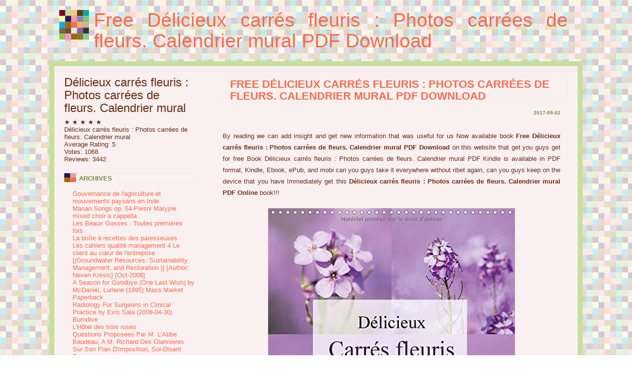

--- FILE ---
content_type: text/html; charset=utf-8
request_url: https://greeryahya.firebaseapp.com/delicieux-carres-fleuris-photos-carrees-de-fleurs-calendrier-mural-1325218723.html
body_size: 5306
content:
<!DOCTYPE html><html lang="en"><head><meta charset="utf-8"><meta name="viewport" content="width=device-width, initial-scale=1, shrink-to-fit=no"><meta name="description" content=""><meta name="author" content=""><title>Free Délicieux carrés fleuris : Photos carrées de fleurs. Calendrier mural PDF Download
</title><!-- Bootstrap core CSS --><link rel="stylesheet" href="https://maxcdn.bootstrapcdn.com/bootstrap/4.0.0-beta/css/bootstrap.min.css"><style>*{margin: 0;padding: 0;}html, body {height: 100%;}body {background: #FFFFFF url('http://i.imgur.com/8bQOfJw.png');text-align: justify;}body, input, textarea, select {font: normal small "Trebuchet MS", Arial, Helvetica, sans-serif;color: #662C14;}h1, h2, h3 {margin-bottom: 1em;font-weight: normal;color: #6F8C45;}h2 {font-size: 1.7em;}h3 {font-size: 1em;font-weight: bold;}p, blockquote, ul, ol, form {margin-bottom: 1.5em;}blockquote, ul, ol {margin-left: 0.5em;}blockquote {margin-right: 3em;font-style: italic;}ul {list-style-type: square;}a {color: #F26C4F;}a:hover {text-decoration: none;}hr {display: none;}img.left {float: left;margin: 0 15px 15px 0;}img.right {float: right;margin: 0 0 15px 15px;}/* Wrapper */#wrapper {min-height: 100%;margin: 0 auto;background: #faf0f0;border-left: 10px solid #C5E09D;border-right: 10px solid #C5E09D;}html>body #wrapper {height: auto;}/* Header */#header {padding: 20px 30px;background: url('http://i.imgur.com/HbNIQ3L.png') no-repeat 20px 20px;border-bottom: 10px solid #C5E09D;}#header h1, #header h2 {margin: 0;}#header h1 {padding-left: 60px;font-size: 3em;}#header h2 {margin-top: -5px;padding-left: 60px;font-size: 1em;}#header a {text-decoration: none;}/* Blog */#blog {float: right;width: 750px;padding: 20px 20px 0px 16px;background: #faf0f0;}/* Post */.post {margin-bottom: 20px;padding-bottom: 20px;background: #faf0f0;}.post .title {margin-bottom: 15px;padding: 4px 0 0 30px;border: 1px solid #EEEEEE;border-left: none;text-transform: uppercase;font-weight: bold;text-align: left;}.post .title a {text-decoration: none;}.post .title a:hover {text-decoration: underline;}.post .date {padding-right: 15px;text-align: right;font-size: x-small;}.post .entry {padding: 20px 15px 10px 15px;line-height: 1.8em;}.post .meta {margin-bottom: 2em;padding: 0 15px;font-size: x-small;}/* Sidebar */#sidebar {float: left;width: 300px;padding: 20px 16px 0px 20px;background: #faf0f0;text-align: left;}#sidebar ul {margin: 0;list-style: none;}#sidebar li {margin-bottom: 20px;}#sidebar li ul {line-height: 1.4em;}#sidebar li li {margin: 0;padding-left: 10px;}#sidebar h2 {height: 20px;margin-bottom: 15px;padding: 4px 0 0 30px;background: url('http://i.imgur.com/7mZiehh.png') no-repeat left center;border: 1px solid #EEEEEE;border-left: none;text-transform: uppercase;font-size: small;font-weight: bold;}#sidebar a {text-decoration: none;}#sidebar a:hover {text-decoration: underline;}.button {margin-top: 1rem;font-size: 20px;padding: 0.5rem;}/* Footer */#footer {border-top: 10px solid #C5E09D;}#footer p {margin: 0;padding: 20px 0;text-align: center;font-size: x-small;}</style></head><body><div class='container'><div class='col-sm-12'><div id="header"><h1><a href="#">Free Délicieux carrés fleuris : Photos carrées de fleurs. Calendrier mural PDF Download
</a></h1><hr /></div></div></div><div class='container'><div class='col-sm-12'><div id="wrapper"><div id="content"><div id="blog"><div id="post-1" class="post"><h2 class="title"><a href="#">Free Délicieux carrés fleuris : Photos carrées de fleurs. Calendrier mural PDF Download
</a></h2><h3 class="date">2017-09-02
</h3><div class="entry"><p align='justify'>
By reading we can add insight and get new information that was useful for us
Now available book <b>Free Délicieux carrés fleuris : Photos carrées de fleurs. Calendrier mural PDF Download</b> on this website that get you guys get for free
Book Délicieux carrés fleuris : Photos carrées de fleurs. Calendrier mural PDF Kindle is available in PDF format, Kindle, Ebook, ePub, and mobi can you guys take it everywhere without ribet again,
can you guys keep on the device that you have
Immediately get this <b>Délicieux carrés fleuris : Photos carrées de fleurs. Calendrier mural PDF Online</b> book!!!
</p>

<center><img src="https://images-eu.ssl-images-amazon.com/images/I/51r38l9Eo1L.jpg" /></center>
<center>
<a href="http://ebookads.net/book.php?id=382728&amp;geo=zonfr&amp;src=html-firebase&amp;delicieux-carres-fleuris-photos-carrees-de-fleurs-calendrier-mural-1325218723"><button class="button button2"> Download Free </button>
<a href="http://ebookads.net/book.php?id=382728&amp;geo=zonfr&amp;src=html-firebase&amp;delicieux-carres-fleuris-photos-carrees-de-fleurs-calendrier-mural-1325218723"><button class="button button2">Read Online Now</button>
</a></center>

<h2>Free Délicieux carrés fleuris : Photos carrées de fleurs. Calendrier mural PDF Download</h2>
<p align='justify'>
Check our section of free e-books and guides on <b>Délicieux carrés fleuris : Photos carrées de fleurs. Calendrier mural PDF Download</b> now! ... & the tests, and compiled them into a single pdf file ... download books on: Free Délicieux carrés fleuris : Photos carrées de fleurs. Calendrier mural PDF ...
This page contains list of freely available E-books, Online Textbooks and Tutorials in Délicieux carrés fleuris : Photos carrées de fleurs. Calendrier mural. ... the Délicieux carrés fleuris : Photos carrées de fleurs. Calendrier mural Lessons, & the tests, and compiled them into a single pdf file.
Complete Book of PDF Délicieux carrés fleuris : Photos carrées de fleurs. Calendrier mural ePub PDF, which helps to solve PDF Délicieux carrés fleuris : Photos carrées de fleurs. Calendrier mural Download questions is very less time. In <b>Read PDF Délicieux carrés fleuris : Photos carrées de fleurs. Calendrier mural Online</b> Math Tricks ebook candidates can get ...

Title: Kindle Odysseyware Answers Read Délicieux carrés fleuris : Photos carrées de fleurs. Calendrier mural PDF A And Author: New York Public Library Subject: PDF Download Odysseyware Answers Délicieux carrés fleuris : Photos carrées de fleurs. Calendrier mural PDF ePub A And Keywords
Download Délicieux carrés fleuris : Photos carrées de fleurs. Calendrier mural pdf, epub, mobi, kindle In a hole in the ground there lived a hobbit. Not a nasty, dirty, wet hole, filled with the ends of worms and an oozy ...
Book Délicieux carrés fleuris : Photos carrées de fleurs. Calendrier mural PDF Free By ... olkien Read | Download / PDF / Audio. File Name: <b>Download Délicieux carrés fleuris : Photos carrées de fleurs. Calendrier mural PDF</b> By  ... olkien Total Downloads: 1015. Formats: djvu | pdf | epub | mp3 | ...
</p>
<h3>Free Délicieux carrés fleuris : Photos carrées de fleurs. Calendrier mural PDF Download</h3>
    <div class="row">
                    <div class="col-md-3">
                <figure class="figure">
                    <img src="https://images-eu.ssl-images-amazon.com/images/I/51+e04sIYKL.jpg" alt="Au secours le goût / Coffe, Jean-Pierre / Réf: 13078" class="figure-img img-fluid">
                    <figcaption class="figure-caption"><a href="au-secours-le-gout-coffe-jean-pierre-ref-13078-b019k7mcj0.html">Au secours le goût / Coffe, Jean-Pierre / Réf: 13078</a></figcaption>
                </figure>
            </div>
                    <div class="col-md-3">
                <figure class="figure">
                    <img src="https://images-eu.ssl-images-amazon.com/images/I/51kMbAdP57L.jpg" alt="Les mémoires de joseph fouché ministre de la police" class="figure-img img-fluid">
                    <figcaption class="figure-caption"><a href="les-memoires-de-joseph-fouche-ministre-de-la-police-b005e8y5po.html">Les mémoires de joseph fouché ministre de la police</a></figcaption>
                </figure>
            </div>
                    <div class="col-md-3">
                <figure class="figure">
                    <img src="https://images-eu.ssl-images-amazon.com/images/I/41sVjgFzEFL.jpg" alt="Surete Mode d&#039;Emploi Tome 2" class="figure-img img-fluid">
                    <figcaption class="figure-caption"><a href="surete-mode-demploi-tome-2-2729863648.html">Surete Mode d&#039;Emploi Tome 2</a></figcaption>
                </figure>
            </div>
                    <div class="col-md-3">
                <figure class="figure">
                    <img src="https://images-eu.ssl-images-amazon.com/images/I/51WeV4kV60L.jpg" alt="ORFEVRERIE ERCUIS." class="figure-img img-fluid">
                    <figcaption class="figure-caption"><a href="orfevrerie-ercuis-dot-b00lab92uw.html">ORFEVRERIE ERCUIS.</a></figcaption>
                </figure>
            </div>
            </div>
    <div class="row">
                    <div class="col-md-3">
                <figure class="figure">
                    <img src="https://images-eu.ssl-images-amazon.com/images/I/514Uu-pOeML.jpg" alt="Madeleine Repentante: Par Le Marquis [Theodore] de Foudras, Volume 3..." class="figure-img img-fluid">
                    <figcaption class="figure-caption"><a href="madeleine-repentante-par-le-marquis-theodore-de-foudras-volume-3-dot-127407164x.html">Madeleine Repentante: Par Le Marquis [Theodore] de Foudras, Volume 3...</a></figcaption>
                </figure>
            </div>
                    <div class="col-md-3">
                <figure class="figure">
                    <img src="https://images-eu.ssl-images-amazon.com/images/I/51xgl7iEFvL.jpg" alt="C&#039;était mieux avant suivi du Petit livre des citations latines" class="figure-img img-fluid">
                    <figcaption class="figure-caption"><a href="cetait-mieux-avant-suivi-du-petit-livre-des-citations-latines-2847349650.html">C&#039;était mieux avant suivi du Petit livre des citations latines</a></figcaption>
                </figure>
            </div>
                    <div class="col-md-3">
                <figure class="figure">
                    <img src="https://images-eu.ssl-images-amazon.com/images/I/41YMRADZNFL.jpg" alt="Le Miroir d&#039;Hérodote: Essai sur la représentation de l&#039;autre" class="figure-img img-fluid">
                    <figcaption class="figure-caption"><a href="le-miroir-dherodote-essai-sur-la-representation-de-lautre-2070418472.html">Le Miroir d&#039;Hérodote: Essai sur la représentation de l&#039;autre</a></figcaption>
                </figure>
            </div>
                    <div class="col-md-3">
                <figure class="figure">
                    <img src="https://images-eu.ssl-images-amazon.com/images/I/5181HW6RQfL.jpg" alt="La samaritaine" class="figure-img img-fluid">
                    <figcaption class="figure-caption"><a href="la-samaritaine-b00ngt2jbk.html">La samaritaine</a></figcaption>
                </figure>
            </div>
            </div>
</div><div class="hr"><hr /></div></div><!-- end #post-1 --></div><!-- end #blog --><div id="sidebar"><ul><li id="categories"><div class="sidebar-module sidebar-module-inset">
    <h4>Délicieux carrés fleuris : Photos carrées de fleurs. Calendrier mural</h4>
    <div class="rating">
    	    		<span>
    		    		★
    		    		</span>
    	    		<span>
    		    		★
    		    		</span>
    	    		<span>
    		    		★
    		    		</span>
    	    		<span>
    		    		★
    		    		</span>
    	    		<span>
    		    		★
    		    		</span>
    		</div>
    <div itemscope itemtype="http://schema.org/Product">
	    <span itemprop="name">Délicieux carrés fleuris : Photos carrées de fleurs. Calendrier mural</span><br>
	    <div itemprop="aggregateRating" itemscope itemtype="http://schema.org/AggregateRating">
	        Average Rating: <span itemprop="ratingValue">5</span><br>
	        Votes: <span itemprop="ratingCount">1068</span><br>
	        Reviews: <span itemprop="reviewCount">3442</span>
	    </div>
	</div>
</div>
</li><li id="archives"><h2>Archives</h2><ol class="list-unstyled"><li><a href="gouvernance-de-lagriculture-et-mouvements-paysans-en-inde-2811107215.html">Gouvernance de l&#039;agriculture et mouvements paysans en Inde</a></li><li><a href="marian-songs-op-54-piesni-maryjne-mixed-choir-a-cappella-b002yokzge.html">Marian Songs op. 54-Piesni Maryjne mixed choir a cappella</a></li><li><a href="les-beaux-gosses-toutes-premieres-fois-2351371186.html">Les Beaux Gosses : Toutes premières fois</a></li><li><a href="la-boite-a-recettes-des-paresseuses-2501062752.html">La boîte à recettes des paresseuses</a></li><li><a href="les-cahiers-qualite-management-4-le-client-au-cur-de-lentreprise-2909430723.html">Les cahiers qualité management 4 Le client au cœur de l&#039;entreprise</a></li><li><a href="groundwater-resources-sustainability-management-and-restoration-author-neven-kresic-oct-2008-b00lxmgyg8.html">[(Groundwater Resources: Sustainability, Management, and Restoration )] [Author: Neven Kresic] [Oct-2008]</a></li><li><a href="a-season-for-goodbye-one-last-wish-by-mcdaniel-lurlene-1995-mass-market-paperback-b01071s6k2.html">A Season for Goodbye (One Last Wish) by McDaniel, Lurlene (1995) Mass Market Paperback</a></li><li><a href="radiology-for-surgeons-in-clinical-practice-by-evis-sala-2008-04-30-b01k0u974o.html">Radiology For Surgeons in Clinical Practice by Evis Sala (2008-04-30)</a></li><li><a href="burndive-b006piwcca.html">Burndive</a></li><li><a href="lhotel-des-trois-roses-2743611227.html">L&#039;Hôtel des trois roses</a></li><li><a href="questions-proposees-par-m-labbe-baudeau-a-m-richard-des-glannieres-sur-son-plan-dimposition-soi-disant-economique-dot-1275623042.html">Questions Proposees Par M. L&#039;Abbe Baudeau, A M. Richard Des Glannieres Sur Son Plan D&#039;Imposition, Soi-Disant Economique...</a></li><li><a href="violente-amerique-une-democratie-en-armes-2709614596.html">Violente Amérique - Une démocratie en armes</a></li><li><a href="d-h-lawrence-le-pelerin-solitaire-traduit-de-l-b0000dlyf3.html">D. h. lawrence, le pèlerin solitaire. traduit de l&#039;</a></li><li><a href="lerreur-du-theologien-et-du-materialiste-dot-b0000dv6k3.html">L&#039;erreur du théologien et du matérialiste.</a></li><li><a href="[base64].html">CONSTELLATION [No 31] du 01/11/1950 - COMMENT J+¡AI COMBATTU DEVANT DEMPSEY PAR G CARPENTIER - EN FAMILLE AU FOND DES GOUFFRES PAR GILLES LAMBERT - MEFIEZ-VOUS DES TRAFIQUANTS D&#039;APPARTEMENTS PAR A LEVEUF - 270000 AMIS SUR TERRE PAR JEAN-MICHEL GAILLARD - POUR SE VENGER D&#039;UN SERPENT PAR DR FITZSIMONS - MME ROUZAUD 80 ANS REINE DU CHOCOLAT PAR J CLARENCE - MONT-DE-MARSAN ECOLE DES VAMPIRES PAR ARNAUD VALIERE - MON INITIATION A LA TELEPATHIE PAR JB RHINE - EN COREE LES CAMIONS ONT VAINCU PAR RENE</a></li><li><a href="sens-et-code-au-cycle-2-apprentissages-progressifs-de-lecrit-2011709202.html">Sens et code au cycle 2 : Apprentissages progressifs de l&#039;écrit</a></li><li><a href="art-and-architecture-in-france-1500-1700-pelican-history-of-art-yale-university-press-paperback-paperback-common-b00fkyrm6g.html">Art and Architecture in France, 1500-1700 (Pelican History of Art / Yale University Press (Paperback)) (Paperback) - Common</a></li><li><a href="mastering-visual-basic-net-database-programming-by-evangelos-petroutsos-2002-01-11-b01jxsbu9y.html">Mastering Visual Basic .NET Database Programming by Evangelos Petroutsos (2002-01-11)</a></li><li><a href="la-bible-et-le-coran-face-a-la-mecreance-2851622951.html">La Bible et le Coran face à la mécréance</a></li><li><a href="el-n-44-de-la-calle-8494486780.html">El nº 44 de la calle</a></li></ol></li><!-- end #archives --><li id="meta"><h2>Meta</h2><ul><li><a href="index.html">Home</a></li><li><a href="#">About</a></li></ul></li><!-- end #meta --></ul></div><!-- end #sidebar --><div style="clear: both; height: 1px;"></div></div><!-- end #content --><div id="footer"><p>Copyright &copy; 2017.</p></div></div></div></div><!-- end #wrapper --></body></html>
